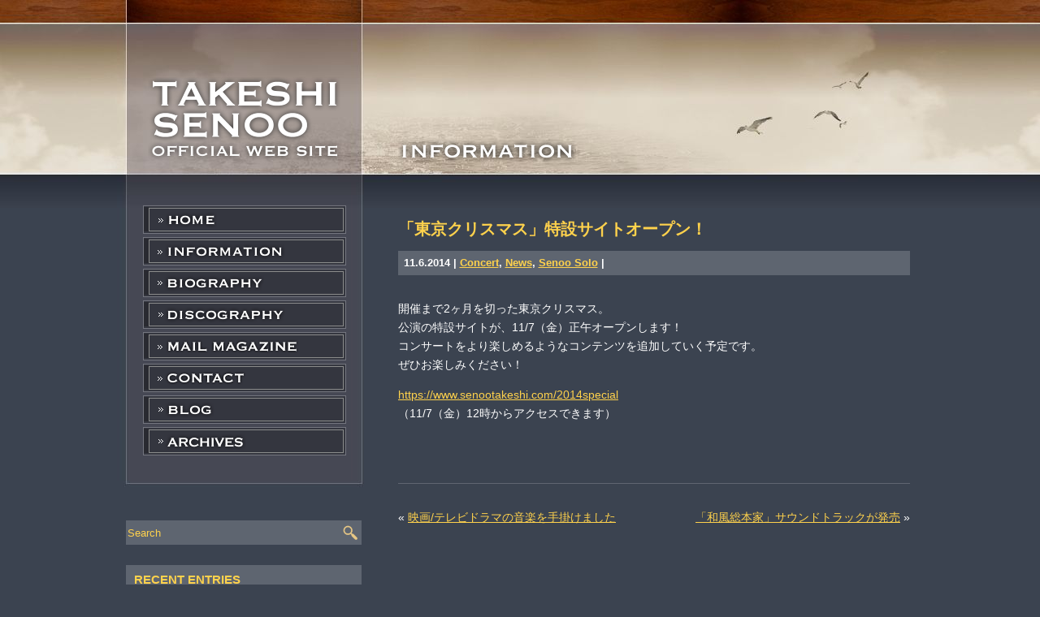

--- FILE ---
content_type: text/html; charset=UTF-8
request_url: https://www.senootakeshi.com/archives/2813
body_size: 5824
content:
<!DOCTYPE html>
<html lang="ja">
<head>
<meta charset="utf-8">
<title>妹尾 武 :: Takeshi Senoo Official Web Site :: &raquo; 「東京クリスマス」特設サイトオープン！</title>
<meta name="description" content="開催まで2ヶ月を切った東京クリスマス。公演の特設サイトが、11/7（金）正午オープンします！コンサートをより楽しめるようなコンテンツを追加していく予定です。ぜひお楽しみください！https://www.senootakeshi.c..." />
<meta name="keywords" content="妹尾武,NEWS" />
<link rel="stylesheet" type="text/css" href="https://www.senootakeshi.com/information/wp-content/themes/original/css/html5reset-1.6.1.css" />
<link rel="stylesheet" type="text/css" href="https://www.senootakeshi.com/information/wp-content/themes/original/css/base.css" />
<link rel="stylesheet" type="text/css" href="https://www.senootakeshi.com/information/wp-content/themes/original/css/style.css" />
<script src="https://ajax.googleapis.com/ajax/libs/jquery/1.11.1/jquery.min.js"></script>
<script type="text/javascript" src="https://www.senootakeshi.com/information/wp-content/themes/original/js/mover.js"></script>
<script type="text/javascript" src="https://www.senootakeshi.com/information/wp-content/themes/original/js/pagetop.js"></script>
<!--[if lt IE 9]>
<script src="https://origin2.jsdelivr.net/html5shiv/3.7.3/html5shiv.min.js"></script>
<![endif]-->
<link rel='dns-prefetch' href='//s.w.org' />
		<script type="text/javascript">
			window._wpemojiSettings = {"baseUrl":"https:\/\/s.w.org\/images\/core\/emoji\/11\/72x72\/","ext":".png","svgUrl":"https:\/\/s.w.org\/images\/core\/emoji\/11\/svg\/","svgExt":".svg","source":{"concatemoji":"https:\/\/www.senootakeshi.com\/information\/wp-includes\/js\/wp-emoji-release.min.js?ver=4.9.26"}};
			!function(e,a,t){var n,r,o,i=a.createElement("canvas"),p=i.getContext&&i.getContext("2d");function s(e,t){var a=String.fromCharCode;p.clearRect(0,0,i.width,i.height),p.fillText(a.apply(this,e),0,0);e=i.toDataURL();return p.clearRect(0,0,i.width,i.height),p.fillText(a.apply(this,t),0,0),e===i.toDataURL()}function c(e){var t=a.createElement("script");t.src=e,t.defer=t.type="text/javascript",a.getElementsByTagName("head")[0].appendChild(t)}for(o=Array("flag","emoji"),t.supports={everything:!0,everythingExceptFlag:!0},r=0;r<o.length;r++)t.supports[o[r]]=function(e){if(!p||!p.fillText)return!1;switch(p.textBaseline="top",p.font="600 32px Arial",e){case"flag":return s([55356,56826,55356,56819],[55356,56826,8203,55356,56819])?!1:!s([55356,57332,56128,56423,56128,56418,56128,56421,56128,56430,56128,56423,56128,56447],[55356,57332,8203,56128,56423,8203,56128,56418,8203,56128,56421,8203,56128,56430,8203,56128,56423,8203,56128,56447]);case"emoji":return!s([55358,56760,9792,65039],[55358,56760,8203,9792,65039])}return!1}(o[r]),t.supports.everything=t.supports.everything&&t.supports[o[r]],"flag"!==o[r]&&(t.supports.everythingExceptFlag=t.supports.everythingExceptFlag&&t.supports[o[r]]);t.supports.everythingExceptFlag=t.supports.everythingExceptFlag&&!t.supports.flag,t.DOMReady=!1,t.readyCallback=function(){t.DOMReady=!0},t.supports.everything||(n=function(){t.readyCallback()},a.addEventListener?(a.addEventListener("DOMContentLoaded",n,!1),e.addEventListener("load",n,!1)):(e.attachEvent("onload",n),a.attachEvent("onreadystatechange",function(){"complete"===a.readyState&&t.readyCallback()})),(n=t.source||{}).concatemoji?c(n.concatemoji):n.wpemoji&&n.twemoji&&(c(n.twemoji),c(n.wpemoji)))}(window,document,window._wpemojiSettings);
		</script>
		<style type="text/css">
img.wp-smiley,
img.emoji {
	display: inline !important;
	border: none !important;
	box-shadow: none !important;
	height: 1em !important;
	width: 1em !important;
	margin: 0 .07em !important;
	vertical-align: -0.1em !important;
	background: none !important;
	padding: 0 !important;
}
</style>
<link rel='stylesheet' id='contact-form-7-css'  href='https://www.senootakeshi.com/information/wp-content/plugins/contact-form-7/includes/css/styles.css?ver=5.0.4' type='text/css' media='all' />
<link rel='stylesheet' id='wp-pagenavi-css'  href='https://www.senootakeshi.com/information/wp-content/plugins/wp-pagenavi/pagenavi-css.css?ver=2.70' type='text/css' media='all' />
<script type='text/javascript' src='https://www.senootakeshi.com/information/wp-includes/js/jquery/jquery.js?ver=1.12.4'></script>
<script type='text/javascript' src='https://www.senootakeshi.com/information/wp-includes/js/jquery/jquery-migrate.min.js?ver=1.4.1'></script>
<link rel='https://api.w.org/' href='https://www.senootakeshi.com/wp-json/' />
<link rel="EditURI" type="application/rsd+xml" title="RSD" href="https://www.senootakeshi.com/information/xmlrpc.php?rsd" />
<link rel="wlwmanifest" type="application/wlwmanifest+xml" href="https://www.senootakeshi.com/information/wp-includes/wlwmanifest.xml" /> 
<link rel='prev' title='映画/テレビドラマの音楽を手掛けました' href='https://www.senootakeshi.com/archives/2806' />
<link rel='next' title='「和風総本家」サウンドトラックが発売' href='https://www.senootakeshi.com/archives/2818' />
<meta name="generator" content="WordPress 4.9.26" />
<link rel="canonical" href="https://www.senootakeshi.com/archives/2813" />
<link rel='shortlink' href='https://www.senootakeshi.com/?p=2813' />
<link rel="alternate" type="application/json+oembed" href="https://www.senootakeshi.com/wp-json/oembed/1.0/embed?url=https%3A%2F%2Fwww.senootakeshi.com%2Farchives%2F2813" />
<link rel="alternate" type="text/xml+oembed" href="https://www.senootakeshi.com/wp-json/oembed/1.0/embed?url=https%3A%2F%2Fwww.senootakeshi.com%2Farchives%2F2813&#038;format=xml" />
<!-- Global site tag (gtag.js) - Google Analytics -->
<script async src="https://www.googletagmanager.com/gtag/js?id=UA-101551061-3"></script>
<script>
  window.dataLayer = window.dataLayer || [];
  function gtag(){dataLayer.push(arguments);}
  gtag('js', new Date());

  gtag('config', 'UA-101551061-3');
</script>
</head>

<body>
<div id="content" class="clearfix">
<div id="main">
<h1><img src="https://www.senootakeshi.com/information/wp-content/themes/original/images/ttl_information.png" width="219" height="28" alt="INFORMATION"/></h1>

<article>
<h1>「東京クリスマス」特設サイトオープン！</h1>
<div class="data">11.6.2014 | <a href="https://www.senootakeshi.com/archives/category/concert" rel="category tag">Concert</a>, <a href="https://www.senootakeshi.com/archives/category/news" rel="category tag">News</a>, <a href="https://www.senootakeshi.com/archives/category/concert/senoosolo" rel="category tag">Senoo Solo</a> |</div>
<p>開催まで2ヶ月を切った東京クリスマス。<br />
公演の特設サイトが、11/7（金）正午オープンします！<br />
コンサートをより楽しめるようなコンテンツを追加していく予定です。<br />
ぜひお楽しみください！</p>
<p><a href="https://www.senootakeshi.com/2014special">https://www.senootakeshi.com/2014special</a><br />
（11/7（金）12時からアクセスできます）</p>
</article>
<div class="clearfix">
<div class="prev">&laquo; <a href="https://www.senootakeshi.com/archives/2806" rel="prev">映画/テレビドラマの音楽を手掛けました</a></div>
<div class="next"><a href="https://www.senootakeshi.com/archives/2818" rel="next">「和風総本家」サウンドトラックが発売</a> &raquo;</div>
</div>

<!-- / #main --></div>

<div id="side">
<div id="logo"><a href="/"><img src="https://www.senootakeshi.com/information/wp-content/themes/original/images/logo.png" width="238" height="103" alt="妹尾武オフィシャルウェブサイト - TAKESHI SENOO OFFICIAL WEB SITE"/></a><!-- / #logo --></div>
<nav>
<ul>
<li><a href="/"><img src="https://www.senootakeshi.com/information/wp-content/themes/original/images/gnav_home_off.png" width="250" height="35" alt="HOME"/></a></li>
<li><a href="/archives"><img src="https://www.senootakeshi.com/information/wp-content/themes/original/images/gnav_information_off.png" width="250" height="35" alt="INFORMATION"/></a></li>
<li><a href="/biography/"><img src="https://www.senootakeshi.com/information/wp-content/themes/original/images/gnav_biography_off.png" width="250" height="35" alt="BIOGRAPHY"/></a></li>
<li><a href="/discography"><img src="https://www.senootakeshi.com/information/wp-content/themes/original/images/gnav_discography_off.png" width="250" height="35" alt="DISCOGRAPHY"/></a></li>
<li><a href="/resign"><img src="https://www.senootakeshi.com/information/wp-content/themes/original/images/gnav_mailmagazine_off.png" width="250" height="35" alt="MAIL MAGAZINE"/></a></li>
<li><a href="/contact"><img src="https://www.senootakeshi.com/information/wp-content/themes/original/images/gnav_contact_off.png" width="250" height="35" alt="CONTACT"/></a></li>
<li><a href="https://senoo1969.exblog.jp/" target="_blank"><img src="https://www.senootakeshi.com/information/wp-content/themes/original/images/gnav_blog_off.png" width="250" height="35" alt="BLOG"/></a></li>
<li class="mgn-b20"><a href="/events_archives"><img src="https://www.senootakeshi.com/information/wp-content/themes/original/images/gnav_archives_off.png" width="250" height="35" alt="ARCHIVES"/></a></li>
</ul>
</nav>
<aside>
<form role="search" method="get" id="searchform" class="searchform" action="https://www.senootakeshi.com">
<div>
<label class="screen-reader-text" for="s">検索</label>
<input type="text" value="" name="s" id="s" placeholder="Search" />
<input type="submit" id="searchsubmit" value="" />
</div>
</form>
<div class="ttl_side">RECENT ENTRIES</div>
<ul id="recententries">
	<li><a href='https://www.senootakeshi.com/archives/4993'>細坪基佳・妹尾 武～歌とピアノのドルチェ2026～開催決定！</a></li>
	<li><a href='https://www.senootakeshi.com/archives/4988'>港めぐりツアー2026開催決定</a></li>
	<li><a href='https://www.senootakeshi.com/archives/4984'>ゴスペラーズコンサート 2026 in Naeba アフタートークショー「bar Senoo」のお知らせ</a></li>
	<li><a href='https://www.senootakeshi.com/archives/4981'>ラジオ出演情報</a></li>
	<li><a href='https://www.senootakeshi.com/archives/4978'>妹尾 武 春風音楽堂2026開催決定</a></li>
	<li><a href='https://www.senootakeshi.com/archives/4975'>ららら♪プレミアムコンサート Vol.2 Duo Fest. ～ Beyond Classics ～演奏動画公開中</a></li>
</ul>
<div class="ttl_side">CATEGORIES</div>
<ul id="categories">
	<li class="cat-item cat-item-3"><a href="https://www.senootakeshi.com/archives/category/concert" >Concert</a> (305)
<ul class='children'>
	<li class="cat-item cat-item-4"><a href="https://www.senootakeshi.com/archives/category/concert/kobudo" >KOBUDO -古武道-</a> (96)
</li>
	<li class="cat-item cat-item-5"><a href="https://www.senootakeshi.com/archives/category/concert/senoosolo" >Senoo Solo</a> (101)
</li>
	<li class="cat-item cat-item-6"><a href="https://www.senootakeshi.com/archives/category/concert/session_collabo" >Session, Collaboration</a> (107)
</li>
</ul>
</li>
	<li class="cat-item cat-item-7"><a href="https://www.senootakeshi.com/archives/category/media" >Media</a> (114)
<ul class='children'>
	<li class="cat-item cat-item-8"><a href="https://www.senootakeshi.com/archives/category/media/media_kobudo" >KOBUDO -古武道-</a> (52)
</li>
	<li class="cat-item cat-item-9"><a href="https://www.senootakeshi.com/archives/category/media/media_senoosolo" >Senoo Solo</a> (54)
</li>
</ul>
</li>
	<li class="cat-item cat-item-10"><a href="https://www.senootakeshi.com/archives/category/news" >News</a> (177)
</li>
</ul>
<div class="ttl_side">ARCHIVES</div>
<select id="archives" name="archives" onChange='document.location.href=this.options[this.selectedIndex].value;'> 
<option value="">月を選択</option> 
	<option value='https://www.senootakeshi.com/archives/date/2026/01'> 2026年1月 &nbsp;(3)</option>
	<option value='https://www.senootakeshi.com/archives/date/2025/12'> 2025年12月 &nbsp;(6)</option>
	<option value='https://www.senootakeshi.com/archives/date/2025/11'> 2025年11月 &nbsp;(3)</option>
	<option value='https://www.senootakeshi.com/archives/date/2025/10'> 2025年10月 &nbsp;(1)</option>
	<option value='https://www.senootakeshi.com/archives/date/2025/09'> 2025年9月 &nbsp;(5)</option>
	<option value='https://www.senootakeshi.com/archives/date/2025/08'> 2025年8月 &nbsp;(1)</option>
	<option value='https://www.senootakeshi.com/archives/date/2025/06'> 2025年6月 &nbsp;(2)</option>
	<option value='https://www.senootakeshi.com/archives/date/2025/04'> 2025年4月 &nbsp;(3)</option>
	<option value='https://www.senootakeshi.com/archives/date/2025/03'> 2025年3月 &nbsp;(1)</option>
	<option value='https://www.senootakeshi.com/archives/date/2025/02'> 2025年2月 &nbsp;(1)</option>
	<option value='https://www.senootakeshi.com/archives/date/2025/01'> 2025年1月 &nbsp;(5)</option>
	<option value='https://www.senootakeshi.com/archives/date/2024/12'> 2024年12月 &nbsp;(3)</option>
	<option value='https://www.senootakeshi.com/archives/date/2024/11'> 2024年11月 &nbsp;(3)</option>
	<option value='https://www.senootakeshi.com/archives/date/2024/10'> 2024年10月 &nbsp;(1)</option>
	<option value='https://www.senootakeshi.com/archives/date/2024/08'> 2024年8月 &nbsp;(2)</option>
	<option value='https://www.senootakeshi.com/archives/date/2024/07'> 2024年7月 &nbsp;(1)</option>
	<option value='https://www.senootakeshi.com/archives/date/2024/06'> 2024年6月 &nbsp;(1)</option>
	<option value='https://www.senootakeshi.com/archives/date/2024/05'> 2024年5月 &nbsp;(2)</option>
	<option value='https://www.senootakeshi.com/archives/date/2024/04'> 2024年4月 &nbsp;(2)</option>
	<option value='https://www.senootakeshi.com/archives/date/2024/03'> 2024年3月 &nbsp;(3)</option>
	<option value='https://www.senootakeshi.com/archives/date/2024/02'> 2024年2月 &nbsp;(3)</option>
	<option value='https://www.senootakeshi.com/archives/date/2024/01'> 2024年1月 &nbsp;(1)</option>
	<option value='https://www.senootakeshi.com/archives/date/2023/12'> 2023年12月 &nbsp;(2)</option>
	<option value='https://www.senootakeshi.com/archives/date/2023/11'> 2023年11月 &nbsp;(3)</option>
	<option value='https://www.senootakeshi.com/archives/date/2023/09'> 2023年9月 &nbsp;(2)</option>
	<option value='https://www.senootakeshi.com/archives/date/2023/08'> 2023年8月 &nbsp;(2)</option>
	<option value='https://www.senootakeshi.com/archives/date/2023/07'> 2023年7月 &nbsp;(2)</option>
	<option value='https://www.senootakeshi.com/archives/date/2023/06'> 2023年6月 &nbsp;(3)</option>
	<option value='https://www.senootakeshi.com/archives/date/2023/05'> 2023年5月 &nbsp;(3)</option>
	<option value='https://www.senootakeshi.com/archives/date/2023/03'> 2023年3月 &nbsp;(4)</option>
	<option value='https://www.senootakeshi.com/archives/date/2023/02'> 2023年2月 &nbsp;(2)</option>
	<option value='https://www.senootakeshi.com/archives/date/2023/01'> 2023年1月 &nbsp;(2)</option>
	<option value='https://www.senootakeshi.com/archives/date/2022/12'> 2022年12月 &nbsp;(2)</option>
	<option value='https://www.senootakeshi.com/archives/date/2022/11'> 2022年11月 &nbsp;(2)</option>
	<option value='https://www.senootakeshi.com/archives/date/2022/10'> 2022年10月 &nbsp;(2)</option>
	<option value='https://www.senootakeshi.com/archives/date/2022/09'> 2022年9月 &nbsp;(4)</option>
	<option value='https://www.senootakeshi.com/archives/date/2022/08'> 2022年8月 &nbsp;(2)</option>
	<option value='https://www.senootakeshi.com/archives/date/2022/07'> 2022年7月 &nbsp;(3)</option>
	<option value='https://www.senootakeshi.com/archives/date/2022/06'> 2022年6月 &nbsp;(2)</option>
	<option value='https://www.senootakeshi.com/archives/date/2022/05'> 2022年5月 &nbsp;(4)</option>
	<option value='https://www.senootakeshi.com/archives/date/2022/04'> 2022年4月 &nbsp;(4)</option>
	<option value='https://www.senootakeshi.com/archives/date/2022/03'> 2022年3月 &nbsp;(4)</option>
	<option value='https://www.senootakeshi.com/archives/date/2022/02'> 2022年2月 &nbsp;(4)</option>
	<option value='https://www.senootakeshi.com/archives/date/2022/01'> 2022年1月 &nbsp;(3)</option>
	<option value='https://www.senootakeshi.com/archives/date/2021/12'> 2021年12月 &nbsp;(4)</option>
	<option value='https://www.senootakeshi.com/archives/date/2021/11'> 2021年11月 &nbsp;(3)</option>
	<option value='https://www.senootakeshi.com/archives/date/2021/10'> 2021年10月 &nbsp;(2)</option>
	<option value='https://www.senootakeshi.com/archives/date/2021/09'> 2021年9月 &nbsp;(4)</option>
	<option value='https://www.senootakeshi.com/archives/date/2021/08'> 2021年8月 &nbsp;(2)</option>
	<option value='https://www.senootakeshi.com/archives/date/2021/07'> 2021年7月 &nbsp;(3)</option>
	<option value='https://www.senootakeshi.com/archives/date/2021/06'> 2021年6月 &nbsp;(2)</option>
	<option value='https://www.senootakeshi.com/archives/date/2021/05'> 2021年5月 &nbsp;(3)</option>
	<option value='https://www.senootakeshi.com/archives/date/2021/04'> 2021年4月 &nbsp;(1)</option>
	<option value='https://www.senootakeshi.com/archives/date/2021/03'> 2021年3月 &nbsp;(4)</option>
	<option value='https://www.senootakeshi.com/archives/date/2021/02'> 2021年2月 &nbsp;(3)</option>
	<option value='https://www.senootakeshi.com/archives/date/2021/01'> 2021年1月 &nbsp;(2)</option>
	<option value='https://www.senootakeshi.com/archives/date/2020/11'> 2020年11月 &nbsp;(4)</option>
	<option value='https://www.senootakeshi.com/archives/date/2020/10'> 2020年10月 &nbsp;(4)</option>
	<option value='https://www.senootakeshi.com/archives/date/2020/09'> 2020年9月 &nbsp;(1)</option>
	<option value='https://www.senootakeshi.com/archives/date/2020/07'> 2020年7月 &nbsp;(1)</option>
	<option value='https://www.senootakeshi.com/archives/date/2020/06'> 2020年6月 &nbsp;(3)</option>
	<option value='https://www.senootakeshi.com/archives/date/2020/05'> 2020年5月 &nbsp;(1)</option>
	<option value='https://www.senootakeshi.com/archives/date/2020/04'> 2020年4月 &nbsp;(2)</option>
	<option value='https://www.senootakeshi.com/archives/date/2020/03'> 2020年3月 &nbsp;(3)</option>
	<option value='https://www.senootakeshi.com/archives/date/2020/02'> 2020年2月 &nbsp;(2)</option>
	<option value='https://www.senootakeshi.com/archives/date/2020/01'> 2020年1月 &nbsp;(3)</option>
	<option value='https://www.senootakeshi.com/archives/date/2019/12'> 2019年12月 &nbsp;(3)</option>
	<option value='https://www.senootakeshi.com/archives/date/2019/11'> 2019年11月 &nbsp;(3)</option>
	<option value='https://www.senootakeshi.com/archives/date/2019/10'> 2019年10月 &nbsp;(5)</option>
	<option value='https://www.senootakeshi.com/archives/date/2019/09'> 2019年9月 &nbsp;(2)</option>
	<option value='https://www.senootakeshi.com/archives/date/2019/08'> 2019年8月 &nbsp;(2)</option>
	<option value='https://www.senootakeshi.com/archives/date/2019/07'> 2019年7月 &nbsp;(6)</option>
	<option value='https://www.senootakeshi.com/archives/date/2019/06'> 2019年6月 &nbsp;(5)</option>
	<option value='https://www.senootakeshi.com/archives/date/2019/05'> 2019年5月 &nbsp;(4)</option>
	<option value='https://www.senootakeshi.com/archives/date/2019/03'> 2019年3月 &nbsp;(3)</option>
	<option value='https://www.senootakeshi.com/archives/date/2019/02'> 2019年2月 &nbsp;(3)</option>
	<option value='https://www.senootakeshi.com/archives/date/2019/01'> 2019年1月 &nbsp;(1)</option>
	<option value='https://www.senootakeshi.com/archives/date/2018/12'> 2018年12月 &nbsp;(4)</option>
	<option value='https://www.senootakeshi.com/archives/date/2018/11'> 2018年11月 &nbsp;(1)</option>
	<option value='https://www.senootakeshi.com/archives/date/2018/10'> 2018年10月 &nbsp;(4)</option>
	<option value='https://www.senootakeshi.com/archives/date/2018/09'> 2018年9月 &nbsp;(3)</option>
	<option value='https://www.senootakeshi.com/archives/date/2018/08'> 2018年8月 &nbsp;(5)</option>
	<option value='https://www.senootakeshi.com/archives/date/2018/07'> 2018年7月 &nbsp;(4)</option>
	<option value='https://www.senootakeshi.com/archives/date/2018/06'> 2018年6月 &nbsp;(7)</option>
	<option value='https://www.senootakeshi.com/archives/date/2018/05'> 2018年5月 &nbsp;(2)</option>
	<option value='https://www.senootakeshi.com/archives/date/2018/02'> 2018年2月 &nbsp;(3)</option>
	<option value='https://www.senootakeshi.com/archives/date/2018/01'> 2018年1月 &nbsp;(1)</option>
	<option value='https://www.senootakeshi.com/archives/date/2017/12'> 2017年12月 &nbsp;(3)</option>
	<option value='https://www.senootakeshi.com/archives/date/2017/09'> 2017年9月 &nbsp;(5)</option>
	<option value='https://www.senootakeshi.com/archives/date/2017/08'> 2017年8月 &nbsp;(2)</option>
	<option value='https://www.senootakeshi.com/archives/date/2017/07'> 2017年7月 &nbsp;(1)</option>
	<option value='https://www.senootakeshi.com/archives/date/2017/06'> 2017年6月 &nbsp;(5)</option>
	<option value='https://www.senootakeshi.com/archives/date/2017/05'> 2017年5月 &nbsp;(3)</option>
	<option value='https://www.senootakeshi.com/archives/date/2017/04'> 2017年4月 &nbsp;(2)</option>
	<option value='https://www.senootakeshi.com/archives/date/2017/03'> 2017年3月 &nbsp;(3)</option>
	<option value='https://www.senootakeshi.com/archives/date/2017/02'> 2017年2月 &nbsp;(5)</option>
	<option value='https://www.senootakeshi.com/archives/date/2017/01'> 2017年1月 &nbsp;(6)</option>
	<option value='https://www.senootakeshi.com/archives/date/2016/12'> 2016年12月 &nbsp;(4)</option>
	<option value='https://www.senootakeshi.com/archives/date/2016/11'> 2016年11月 &nbsp;(10)</option>
	<option value='https://www.senootakeshi.com/archives/date/2016/10'> 2016年10月 &nbsp;(4)</option>
	<option value='https://www.senootakeshi.com/archives/date/2016/09'> 2016年9月 &nbsp;(1)</option>
	<option value='https://www.senootakeshi.com/archives/date/2016/08'> 2016年8月 &nbsp;(4)</option>
	<option value='https://www.senootakeshi.com/archives/date/2016/07'> 2016年7月 &nbsp;(1)</option>
	<option value='https://www.senootakeshi.com/archives/date/2016/06'> 2016年6月 &nbsp;(3)</option>
	<option value='https://www.senootakeshi.com/archives/date/2016/05'> 2016年5月 &nbsp;(3)</option>
	<option value='https://www.senootakeshi.com/archives/date/2016/04'> 2016年4月 &nbsp;(3)</option>
	<option value='https://www.senootakeshi.com/archives/date/2016/03'> 2016年3月 &nbsp;(1)</option>
	<option value='https://www.senootakeshi.com/archives/date/2016/02'> 2016年2月 &nbsp;(3)</option>
	<option value='https://www.senootakeshi.com/archives/date/2015/12'> 2015年12月 &nbsp;(2)</option>
	<option value='https://www.senootakeshi.com/archives/date/2015/11'> 2015年11月 &nbsp;(3)</option>
	<option value='https://www.senootakeshi.com/archives/date/2015/10'> 2015年10月 &nbsp;(5)</option>
	<option value='https://www.senootakeshi.com/archives/date/2015/09'> 2015年9月 &nbsp;(1)</option>
	<option value='https://www.senootakeshi.com/archives/date/2015/08'> 2015年8月 &nbsp;(2)</option>
	<option value='https://www.senootakeshi.com/archives/date/2015/06'> 2015年6月 &nbsp;(2)</option>
	<option value='https://www.senootakeshi.com/archives/date/2015/05'> 2015年5月 &nbsp;(4)</option>
	<option value='https://www.senootakeshi.com/archives/date/2015/04'> 2015年4月 &nbsp;(1)</option>
	<option value='https://www.senootakeshi.com/archives/date/2015/03'> 2015年3月 &nbsp;(2)</option>
	<option value='https://www.senootakeshi.com/archives/date/2015/02'> 2015年2月 &nbsp;(2)</option>
	<option value='https://www.senootakeshi.com/archives/date/2015/01'> 2015年1月 &nbsp;(2)</option>
	<option value='https://www.senootakeshi.com/archives/date/2014/12'> 2014年12月 &nbsp;(4)</option>
	<option value='https://www.senootakeshi.com/archives/date/2014/11'> 2014年11月 &nbsp;(2)</option>
	<option value='https://www.senootakeshi.com/archives/date/2014/10'> 2014年10月 &nbsp;(3)</option>
	<option value='https://www.senootakeshi.com/archives/date/2014/09'> 2014年9月 &nbsp;(3)</option>
	<option value='https://www.senootakeshi.com/archives/date/2014/08'> 2014年8月 &nbsp;(3)</option>
	<option value='https://www.senootakeshi.com/archives/date/2014/06'> 2014年6月 &nbsp;(1)</option>
	<option value='https://www.senootakeshi.com/archives/date/2014/05'> 2014年5月 &nbsp;(2)</option>
	<option value='https://www.senootakeshi.com/archives/date/2014/04'> 2014年4月 &nbsp;(5)</option>
	<option value='https://www.senootakeshi.com/archives/date/2014/03'> 2014年3月 &nbsp;(2)</option>
	<option value='https://www.senootakeshi.com/archives/date/2013/12'> 2013年12月 &nbsp;(1)</option>
	<option value='https://www.senootakeshi.com/archives/date/2013/11'> 2013年11月 &nbsp;(2)</option>
	<option value='https://www.senootakeshi.com/archives/date/2013/10'> 2013年10月 &nbsp;(2)</option>
	<option value='https://www.senootakeshi.com/archives/date/2013/09'> 2013年9月 &nbsp;(1)</option>
	<option value='https://www.senootakeshi.com/archives/date/2013/08'> 2013年8月 &nbsp;(4)</option>
	<option value='https://www.senootakeshi.com/archives/date/2013/07'> 2013年7月 &nbsp;(4)</option>
	<option value='https://www.senootakeshi.com/archives/date/2013/06'> 2013年6月 &nbsp;(1)</option>
	<option value='https://www.senootakeshi.com/archives/date/2013/05'> 2013年5月 &nbsp;(3)</option>
	<option value='https://www.senootakeshi.com/archives/date/2013/04'> 2013年4月 &nbsp;(3)</option>
	<option value='https://www.senootakeshi.com/archives/date/2013/01'> 2013年1月 &nbsp;(1)</option>
	<option value='https://www.senootakeshi.com/archives/date/2012/12'> 2012年12月 &nbsp;(3)</option>
	<option value='https://www.senootakeshi.com/archives/date/2012/11'> 2012年11月 &nbsp;(3)</option>
	<option value='https://www.senootakeshi.com/archives/date/2012/10'> 2012年10月 &nbsp;(7)</option>
	<option value='https://www.senootakeshi.com/archives/date/2012/09'> 2012年9月 &nbsp;(1)</option>
	<option value='https://www.senootakeshi.com/archives/date/2012/08'> 2012年8月 &nbsp;(4)</option>
	<option value='https://www.senootakeshi.com/archives/date/2012/07'> 2012年7月 &nbsp;(4)</option>
	<option value='https://www.senootakeshi.com/archives/date/2012/06'> 2012年6月 &nbsp;(2)</option>
	<option value='https://www.senootakeshi.com/archives/date/2012/05'> 2012年5月 &nbsp;(3)</option>
	<option value='https://www.senootakeshi.com/archives/date/2012/04'> 2012年4月 &nbsp;(3)</option>
	<option value='https://www.senootakeshi.com/archives/date/2012/03'> 2012年3月 &nbsp;(6)</option>
	<option value='https://www.senootakeshi.com/archives/date/2012/01'> 2012年1月 &nbsp;(3)</option>
	<option value='https://www.senootakeshi.com/archives/date/2011/12'> 2011年12月 &nbsp;(5)</option>
	<option value='https://www.senootakeshi.com/archives/date/2011/11'> 2011年11月 &nbsp;(2)</option>
	<option value='https://www.senootakeshi.com/archives/date/2011/10'> 2011年10月 &nbsp;(4)</option>
	<option value='https://www.senootakeshi.com/archives/date/2011/09'> 2011年9月 &nbsp;(7)</option>
	<option value='https://www.senootakeshi.com/archives/date/2011/08'> 2011年8月 &nbsp;(6)</option>
	<option value='https://www.senootakeshi.com/archives/date/2011/07'> 2011年7月 &nbsp;(4)</option>
	<option value='https://www.senootakeshi.com/archives/date/2011/06'> 2011年6月 &nbsp;(4)</option>
	<option value='https://www.senootakeshi.com/archives/date/2011/05'> 2011年5月 &nbsp;(3)</option>
	<option value='https://www.senootakeshi.com/archives/date/2011/04'> 2011年4月 &nbsp;(3)</option>
	<option value='https://www.senootakeshi.com/archives/date/2011/03'> 2011年3月 &nbsp;(3)</option>
	<option value='https://www.senootakeshi.com/archives/date/2011/02'> 2011年2月 &nbsp;(2)</option>
	<option value='https://www.senootakeshi.com/archives/date/2010/12'> 2010年12月 &nbsp;(4)</option>
	<option value='https://www.senootakeshi.com/archives/date/2010/11'> 2010年11月 &nbsp;(1)</option>
	<option value='https://www.senootakeshi.com/archives/date/2010/09'> 2010年9月 &nbsp;(5)</option>
	<option value='https://www.senootakeshi.com/archives/date/2010/08'> 2010年8月 &nbsp;(4)</option>
	<option value='https://www.senootakeshi.com/archives/date/2010/07'> 2010年7月 &nbsp;(3)</option>
	<option value='https://www.senootakeshi.com/archives/date/2010/06'> 2010年6月 &nbsp;(2)</option>
	<option value='https://www.senootakeshi.com/archives/date/2010/05'> 2010年5月 &nbsp;(3)</option>
	<option value='https://www.senootakeshi.com/archives/date/2010/04'> 2010年4月 &nbsp;(2)</option>
	<option value='https://www.senootakeshi.com/archives/date/2010/03'> 2010年3月 &nbsp;(4)</option>
	<option value='https://www.senootakeshi.com/archives/date/2010/02'> 2010年2月 &nbsp;(1)</option>
	<option value='https://www.senootakeshi.com/archives/date/2010/01'> 2010年1月 &nbsp;(2)</option>
	<option value='https://www.senootakeshi.com/archives/date/2009/12'> 2009年12月 &nbsp;(6)</option>
	<option value='https://www.senootakeshi.com/archives/date/2009/11'> 2009年11月 &nbsp;(1)</option>
	<option value='https://www.senootakeshi.com/archives/date/2009/10'> 2009年10月 &nbsp;(3)</option>
	<option value='https://www.senootakeshi.com/archives/date/2009/09'> 2009年9月 &nbsp;(1)</option>
	<option value='https://www.senootakeshi.com/archives/date/2009/08'> 2009年8月 &nbsp;(2)</option>
	<option value='https://www.senootakeshi.com/archives/date/2009/07'> 2009年7月 &nbsp;(2)</option>
	<option value='https://www.senootakeshi.com/archives/date/2009/06'> 2009年6月 &nbsp;(6)</option>
	<option value='https://www.senootakeshi.com/archives/date/2009/05'> 2009年5月 &nbsp;(3)</option>
	<option value='https://www.senootakeshi.com/archives/date/2009/04'> 2009年4月 &nbsp;(2)</option>
	<option value='https://www.senootakeshi.com/archives/date/2009/03'> 2009年3月 &nbsp;(5)</option>
	<option value='https://www.senootakeshi.com/archives/date/2009/01'> 2009年1月 &nbsp;(4)</option>
	<option value='https://www.senootakeshi.com/archives/date/2008/12'> 2008年12月 &nbsp;(4)</option>
</select>
</aside>
<ul id="bnrside">
<li><a href="http://www.kobudo-otoemaki.net/" target="_blank"><img src="https://www.senootakeshi.com/information/wp-content/themes/original/images/bnr_kobudo.jpg" width="290" height="100" alt="KOBUDO - 古武道 - Official website"/></a></li>
<li><a href="https://www.facebook.com/senoo.official" target="_blank"><img src="https://www.senootakeshi.com/information/wp-content/themes/original/images/btn_f.gif" width="50" height="50" alt="facebook"/></a>　<a href="https://www.instagram.com/senoo.official" target="_blank"><img src="https://www.senootakeshi.com/information/wp-content/themes/original/images/btn_ig.png" width="50" height="50" alt="Instagram"/></a></li>
</ul>
<!-- / #side --></div>
<!-- / #content --></div><footer>
<div id="footcontent">
<nav>
<ul class="clearfix">
<li><a href="/"><img src="https://www.senootakeshi.com/information/wp-content/themes/original/images/fnav_home_off.gif" width="60" height="20" alt="HOME"/></a></li>
<li><a href="/archives"><img src="https://www.senootakeshi.com/information/wp-content/themes/original/images/fnav_information_off.gif" width="130" height="20" alt="INFORMATION"/></a></li>
<li><a href="/biography"><img src="https://www.senootakeshi.com/information/wp-content/themes/original/images/fnav_biography_off.gif" width="111" height="20" alt="BIOGRAPHY"/></a></li>
<li><a href="/discography"><img src="https://www.senootakeshi.com/information/wp-content/themes/original/images/fnav_discography_off.gif" width="132" height="20" alt="DISCOGRAPHY"/></a></li>
<li><a href="/resign"><img src="https://www.senootakeshi.com/information/wp-content/themes/original/images/fnav_mailmagazine_off.gif" width="145" height="20" alt="MAIL MAGAZINE"/></a></li>
<li><a href="/contact"><img src="https://www.senootakeshi.com/information/wp-content/themes/original/images/fnav_contact_off.gif" width="95" height="20" alt="CONTACT"/></a></li>


<li><a href="https://senoo1969.exblog.jp/" target="_blank"><img src="https://www.senootakeshi.com/information/wp-content/themes/original/images/fnav_blog_off.gif" width="57" height="20" alt="BLOG"/></a></li>
<li><a href="/events_archives"><img src="https://www.senootakeshi.com/information/wp-content/themes/original/images/fnav_archives_off.gif" width="88" height="20" alt="ARCHIVES"/></a></li>
</ul>
</nav>
<small>Copyright &copy; Takeshi Senoo, All rights reserved.</small>
<div><a href="#content"><img src="https://www.senootakeshi.com/information/wp-content/themes/original/images/btn_pagetop_off.jpg" width="114" height="30" alt="PAGE TOP"/></a></div>
<!-- / #footcontent --></div>
</footer>
<script type='text/javascript'>
/* <![CDATA[ */
var wpcf7 = {"apiSettings":{"root":"https:\/\/www.senootakeshi.com\/wp-json\/contact-form-7\/v1","namespace":"contact-form-7\/v1"},"recaptcha":{"messages":{"empty":"\u3042\u306a\u305f\u304c\u30ed\u30dc\u30c3\u30c8\u3067\u306f\u306a\u3044\u3053\u3068\u3092\u8a3c\u660e\u3057\u3066\u304f\u3060\u3055\u3044\u3002"}}};
/* ]]> */
</script>
<script type='text/javascript' src='https://www.senootakeshi.com/information/wp-content/plugins/contact-form-7/includes/js/scripts.js?ver=5.0.4'></script>
<script type='text/javascript' src='https://www.senootakeshi.com/information/wp-includes/js/wp-embed.min.js?ver=4.9.26'></script>
</body>
</html>